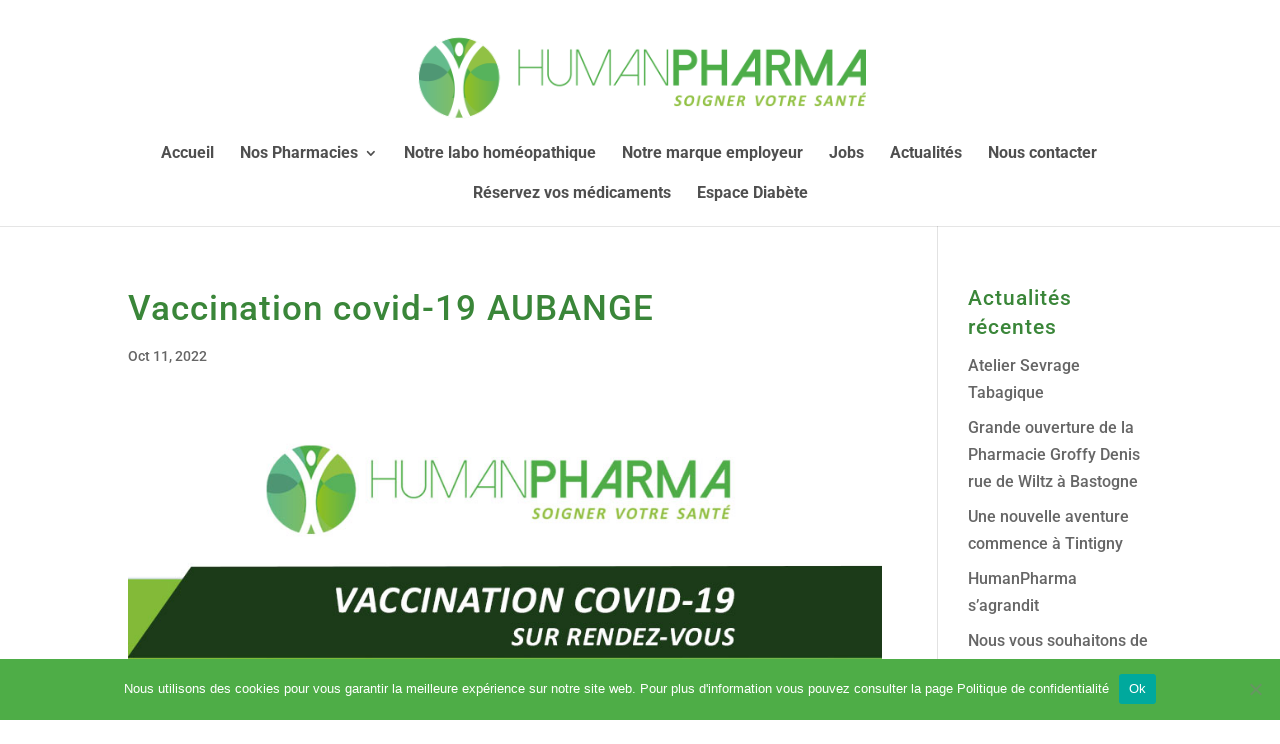

--- FILE ---
content_type: text/plain
request_url: https://www.google-analytics.com/j/collect?v=1&_v=j102&a=1230614370&t=pageview&_s=1&dl=https%3A%2F%2Fhumanpharma.eu%2Fvaccination-covid-19-aubange%2F&ul=en-us%40posix&dt=Vaccination%20covid-19%20AUBANGE%20-%20HUMANPHARMA&sr=1280x720&vp=1280x720&_u=YEBAAEABAAAAACAAI~&jid=1725563667&gjid=1170235860&cid=1436985857.1769564466&tid=UA-168807348-1&_gid=765067891.1769564466&_r=1&_slc=1&gtm=45He61q1n81PPRVCLLza200&gcd=13l3l3l3l1l1&dma=0&tag_exp=103116026~103200004~104527907~104528500~104684208~104684211~115938466~115938469~116185181~116185182~116682875~117041587&z=1655728740
body_size: -450
content:
2,cG-XMJCDVVW3V